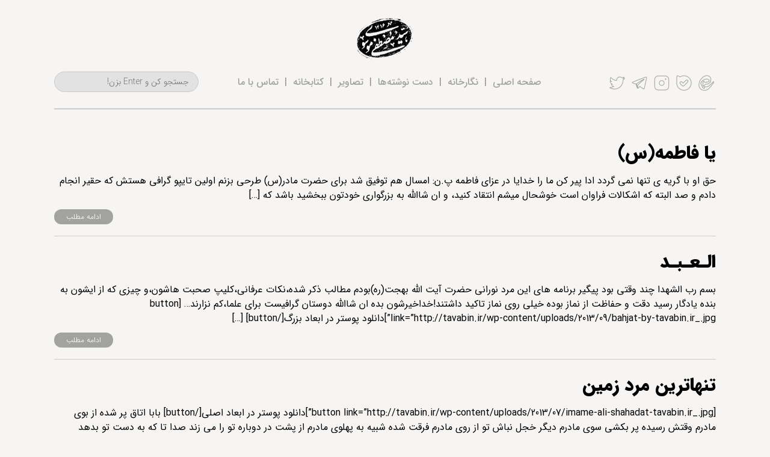

--- FILE ---
content_type: text/html; charset=UTF-8
request_url: http://tavabin.ir/tag/%D8%B7%D8%B1%D8%A7%D8%AD%DB%8C-%D9%85%D8%B0%D9%87%D8%A8%DB%8C/
body_size: 5465
content:
<!doctype html>
<html class="no-js" dir="rtl" lang="fa-IR">
<head>
    <meta charset="utf-8"/>
    <meta name="viewport" content="width=device-width, initial-scale=1.0"/>
    <meta name="theme-color" content="#000000"/>
            <link rel="icon" href="http://tavabin.ir/wp-content/themes/tavabin/assets/images/fav/favicon.ico" type="image/x-icon">
    <link rel="apple-touch-icon" sizes="57x57"
          href="http://tavabin.ir/wp-content/themes/tavabin/assets/images/fav/apple-icon-57x57.png">
    <link rel="apple-touch-icon" sizes="60x60"
          href="http://tavabin.ir/wp-content/themes/tavabin/assets/images/fav/apple-icon-60x60.png">
    <link rel="apple-touch-icon" sizes="72x72"
          href="http://tavabin.ir/wp-content/themes/tavabin/assets/images/fav/apple-icon-72x72.png">
    <link rel="apple-touch-icon" sizes="76x76"
          href="http://tavabin.ir/wp-content/themes/tavabin/assets/images/fav/apple-icon-76x76.png">
    <link rel="apple-touch-icon" sizes="114x114"
          href="http://tavabin.ir/wp-content/themes/tavabin/assets/images/fav/apple-icon-114x114.png">
    <link rel="apple-touch-icon" sizes="120x120"
          href="http://tavabin.ir/wp-content/themes/tavabin/assets/images/fav/apple-icon-120x120.png">
    <link rel="apple-touch-icon" sizes="144x144"
          href="http://tavabin.ir/wp-content/themes/tavabin/assets/images/fav/apple-icon-144x144.png">
    <link rel="apple-touch-icon" sizes="152x152"
          href="http://tavabin.ir/wp-content/themes/tavabin/assets/images/fav/apple-icon-152x152.png">
    <link rel="apple-touch-icon" sizes="180x180"
          href="http://tavabin.ir/wp-content/themes/tavabin/assets/images/fav/apple-icon-180x180.png">
    <link rel="icon" type="image/png" sizes="192x192"
          href="http://tavabin.ir/wp-content/themes/tavabin/assets/images/fav/android-icon-192x192.png">
    <link rel="icon" type="image/png" sizes="32x32"
          href="http://tavabin.ir/wp-content/themes/tavabin/assets/images/fav/favicon-32x32.png">
    <link rel="icon" type="image/png" sizes="96x96"
          href="http://tavabin.ir/wp-content/themes/tavabin/assets/images/fav/favicon-96x96.png">
    <link rel="icon" type="image/png" sizes="16x16"
          href="http://tavabin.ir/wp-content/themes/tavabin/assets/images/fav/favicon-16x16.png">
    <meta name="msapplication-TileColor" content="#000000">
    <meta name="msapplication-TileImage"
          content="http://tavabin.ir/wp-content/themes/tavabin/assets/images/fav/ms-icon-144x144.png">
    <title>طراحی مذهبی Archives - توابین</title>
    <meta name='robots' content='index, follow, max-image-preview:large, max-snippet:-1, max-video-preview:-1' />

	<!-- This site is optimized with the Yoast SEO plugin v19.2 - https://yoast.com/wordpress/plugins/seo/ -->
	<title>طراحی مذهبی Archives - توابین</title>
	<link rel="canonical" href="http://tavabin.ir/tag/طراحی-مذهبی/" />
	<meta property="og:locale" content="fa_IR" />
	<meta property="og:type" content="article" />
	<meta property="og:title" content="طراحی مذهبی Archives - توابین" />
	<meta property="og:url" content="http://tavabin.ir/tag/طراحی-مذهبی/" />
	<meta property="og:site_name" content="توابین" />
	<meta name="twitter:card" content="summary_large_image" />
	<script type="application/ld+json" class="yoast-schema-graph">{"@context":"https://schema.org","@graph":[{"@type":"WebSite","@id":"http://tavabin.ir/#website","url":"http://tavabin.ir/","name":"توابین","description":"سید مصطفی موسوی","potentialAction":[{"@type":"SearchAction","target":{"@type":"EntryPoint","urlTemplate":"http://tavabin.ir/?s={search_term_string}"},"query-input":"required name=search_term_string"}],"inLanguage":"fa-IR"},{"@type":"CollectionPage","@id":"http://tavabin.ir/tag/%d8%b7%d8%b1%d8%a7%d8%ad%db%8c-%d9%85%d8%b0%d9%87%d8%a8%db%8c/#webpage","url":"http://tavabin.ir/tag/%d8%b7%d8%b1%d8%a7%d8%ad%db%8c-%d9%85%d8%b0%d9%87%d8%a8%db%8c/","name":"طراحی مذهبی Archives - توابین","isPartOf":{"@id":"http://tavabin.ir/#website"},"breadcrumb":{"@id":"http://tavabin.ir/tag/%d8%b7%d8%b1%d8%a7%d8%ad%db%8c-%d9%85%d8%b0%d9%87%d8%a8%db%8c/#breadcrumb"},"inLanguage":"fa-IR","potentialAction":[{"@type":"ReadAction","target":["http://tavabin.ir/tag/%d8%b7%d8%b1%d8%a7%d8%ad%db%8c-%d9%85%d8%b0%d9%87%d8%a8%db%8c/"]}]},{"@type":"BreadcrumbList","@id":"http://tavabin.ir/tag/%d8%b7%d8%b1%d8%a7%d8%ad%db%8c-%d9%85%d8%b0%d9%87%d8%a8%db%8c/#breadcrumb","itemListElement":[{"@type":"ListItem","position":1,"name":"Home","item":"http://tavabin.ir/"},{"@type":"ListItem","position":2,"name":"طراحی مذهبی"}]}]}</script>
	<!-- / Yoast SEO plugin. -->


<link rel='dns-prefetch' href='//s.w.org' />
<link rel='stylesheet' id='wp-block-library-rtl-css'  href='http://tavabin.ir/wp-includes/css/dist/block-library/style-rtl.min.css' type='text/css' media='all' />
<style id='global-styles-inline-css' type='text/css'>
body{--wp--preset--color--black: #000000;--wp--preset--color--cyan-bluish-gray: #abb8c3;--wp--preset--color--white: #ffffff;--wp--preset--color--pale-pink: #f78da7;--wp--preset--color--vivid-red: #cf2e2e;--wp--preset--color--luminous-vivid-orange: #ff6900;--wp--preset--color--luminous-vivid-amber: #fcb900;--wp--preset--color--light-green-cyan: #7bdcb5;--wp--preset--color--vivid-green-cyan: #00d084;--wp--preset--color--pale-cyan-blue: #8ed1fc;--wp--preset--color--vivid-cyan-blue: #0693e3;--wp--preset--color--vivid-purple: #9b51e0;--wp--preset--gradient--vivid-cyan-blue-to-vivid-purple: linear-gradient(135deg,rgba(6,147,227,1) 0%,rgb(155,81,224) 100%);--wp--preset--gradient--light-green-cyan-to-vivid-green-cyan: linear-gradient(135deg,rgb(122,220,180) 0%,rgb(0,208,130) 100%);--wp--preset--gradient--luminous-vivid-amber-to-luminous-vivid-orange: linear-gradient(135deg,rgba(252,185,0,1) 0%,rgba(255,105,0,1) 100%);--wp--preset--gradient--luminous-vivid-orange-to-vivid-red: linear-gradient(135deg,rgba(255,105,0,1) 0%,rgb(207,46,46) 100%);--wp--preset--gradient--very-light-gray-to-cyan-bluish-gray: linear-gradient(135deg,rgb(238,238,238) 0%,rgb(169,184,195) 100%);--wp--preset--gradient--cool-to-warm-spectrum: linear-gradient(135deg,rgb(74,234,220) 0%,rgb(151,120,209) 20%,rgb(207,42,186) 40%,rgb(238,44,130) 60%,rgb(251,105,98) 80%,rgb(254,248,76) 100%);--wp--preset--gradient--blush-light-purple: linear-gradient(135deg,rgb(255,206,236) 0%,rgb(152,150,240) 100%);--wp--preset--gradient--blush-bordeaux: linear-gradient(135deg,rgb(254,205,165) 0%,rgb(254,45,45) 50%,rgb(107,0,62) 100%);--wp--preset--gradient--luminous-dusk: linear-gradient(135deg,rgb(255,203,112) 0%,rgb(199,81,192) 50%,rgb(65,88,208) 100%);--wp--preset--gradient--pale-ocean: linear-gradient(135deg,rgb(255,245,203) 0%,rgb(182,227,212) 50%,rgb(51,167,181) 100%);--wp--preset--gradient--electric-grass: linear-gradient(135deg,rgb(202,248,128) 0%,rgb(113,206,126) 100%);--wp--preset--gradient--midnight: linear-gradient(135deg,rgb(2,3,129) 0%,rgb(40,116,252) 100%);--wp--preset--duotone--dark-grayscale: url('#wp-duotone-dark-grayscale');--wp--preset--duotone--grayscale: url('#wp-duotone-grayscale');--wp--preset--duotone--purple-yellow: url('#wp-duotone-purple-yellow');--wp--preset--duotone--blue-red: url('#wp-duotone-blue-red');--wp--preset--duotone--midnight: url('#wp-duotone-midnight');--wp--preset--duotone--magenta-yellow: url('#wp-duotone-magenta-yellow');--wp--preset--duotone--purple-green: url('#wp-duotone-purple-green');--wp--preset--duotone--blue-orange: url('#wp-duotone-blue-orange');--wp--preset--font-size--small: 13px;--wp--preset--font-size--medium: 20px;--wp--preset--font-size--large: 36px;--wp--preset--font-size--x-large: 42px;}.has-black-color{color: var(--wp--preset--color--black) !important;}.has-cyan-bluish-gray-color{color: var(--wp--preset--color--cyan-bluish-gray) !important;}.has-white-color{color: var(--wp--preset--color--white) !important;}.has-pale-pink-color{color: var(--wp--preset--color--pale-pink) !important;}.has-vivid-red-color{color: var(--wp--preset--color--vivid-red) !important;}.has-luminous-vivid-orange-color{color: var(--wp--preset--color--luminous-vivid-orange) !important;}.has-luminous-vivid-amber-color{color: var(--wp--preset--color--luminous-vivid-amber) !important;}.has-light-green-cyan-color{color: var(--wp--preset--color--light-green-cyan) !important;}.has-vivid-green-cyan-color{color: var(--wp--preset--color--vivid-green-cyan) !important;}.has-pale-cyan-blue-color{color: var(--wp--preset--color--pale-cyan-blue) !important;}.has-vivid-cyan-blue-color{color: var(--wp--preset--color--vivid-cyan-blue) !important;}.has-vivid-purple-color{color: var(--wp--preset--color--vivid-purple) !important;}.has-black-background-color{background-color: var(--wp--preset--color--black) !important;}.has-cyan-bluish-gray-background-color{background-color: var(--wp--preset--color--cyan-bluish-gray) !important;}.has-white-background-color{background-color: var(--wp--preset--color--white) !important;}.has-pale-pink-background-color{background-color: var(--wp--preset--color--pale-pink) !important;}.has-vivid-red-background-color{background-color: var(--wp--preset--color--vivid-red) !important;}.has-luminous-vivid-orange-background-color{background-color: var(--wp--preset--color--luminous-vivid-orange) !important;}.has-luminous-vivid-amber-background-color{background-color: var(--wp--preset--color--luminous-vivid-amber) !important;}.has-light-green-cyan-background-color{background-color: var(--wp--preset--color--light-green-cyan) !important;}.has-vivid-green-cyan-background-color{background-color: var(--wp--preset--color--vivid-green-cyan) !important;}.has-pale-cyan-blue-background-color{background-color: var(--wp--preset--color--pale-cyan-blue) !important;}.has-vivid-cyan-blue-background-color{background-color: var(--wp--preset--color--vivid-cyan-blue) !important;}.has-vivid-purple-background-color{background-color: var(--wp--preset--color--vivid-purple) !important;}.has-black-border-color{border-color: var(--wp--preset--color--black) !important;}.has-cyan-bluish-gray-border-color{border-color: var(--wp--preset--color--cyan-bluish-gray) !important;}.has-white-border-color{border-color: var(--wp--preset--color--white) !important;}.has-pale-pink-border-color{border-color: var(--wp--preset--color--pale-pink) !important;}.has-vivid-red-border-color{border-color: var(--wp--preset--color--vivid-red) !important;}.has-luminous-vivid-orange-border-color{border-color: var(--wp--preset--color--luminous-vivid-orange) !important;}.has-luminous-vivid-amber-border-color{border-color: var(--wp--preset--color--luminous-vivid-amber) !important;}.has-light-green-cyan-border-color{border-color: var(--wp--preset--color--light-green-cyan) !important;}.has-vivid-green-cyan-border-color{border-color: var(--wp--preset--color--vivid-green-cyan) !important;}.has-pale-cyan-blue-border-color{border-color: var(--wp--preset--color--pale-cyan-blue) !important;}.has-vivid-cyan-blue-border-color{border-color: var(--wp--preset--color--vivid-cyan-blue) !important;}.has-vivid-purple-border-color{border-color: var(--wp--preset--color--vivid-purple) !important;}.has-vivid-cyan-blue-to-vivid-purple-gradient-background{background: var(--wp--preset--gradient--vivid-cyan-blue-to-vivid-purple) !important;}.has-light-green-cyan-to-vivid-green-cyan-gradient-background{background: var(--wp--preset--gradient--light-green-cyan-to-vivid-green-cyan) !important;}.has-luminous-vivid-amber-to-luminous-vivid-orange-gradient-background{background: var(--wp--preset--gradient--luminous-vivid-amber-to-luminous-vivid-orange) !important;}.has-luminous-vivid-orange-to-vivid-red-gradient-background{background: var(--wp--preset--gradient--luminous-vivid-orange-to-vivid-red) !important;}.has-very-light-gray-to-cyan-bluish-gray-gradient-background{background: var(--wp--preset--gradient--very-light-gray-to-cyan-bluish-gray) !important;}.has-cool-to-warm-spectrum-gradient-background{background: var(--wp--preset--gradient--cool-to-warm-spectrum) !important;}.has-blush-light-purple-gradient-background{background: var(--wp--preset--gradient--blush-light-purple) !important;}.has-blush-bordeaux-gradient-background{background: var(--wp--preset--gradient--blush-bordeaux) !important;}.has-luminous-dusk-gradient-background{background: var(--wp--preset--gradient--luminous-dusk) !important;}.has-pale-ocean-gradient-background{background: var(--wp--preset--gradient--pale-ocean) !important;}.has-electric-grass-gradient-background{background: var(--wp--preset--gradient--electric-grass) !important;}.has-midnight-gradient-background{background: var(--wp--preset--gradient--midnight) !important;}.has-small-font-size{font-size: var(--wp--preset--font-size--small) !important;}.has-medium-font-size{font-size: var(--wp--preset--font-size--medium) !important;}.has-large-font-size{font-size: var(--wp--preset--font-size--large) !important;}.has-x-large-font-size{font-size: var(--wp--preset--font-size--x-large) !important;}
</style>
<link rel='stylesheet' id='contact-form-7-css'  href='http://tavabin.ir/wp-content/plugins/contact-form-7/includes/css/styles.css' type='text/css' media='all' />
<link rel='stylesheet' id='contact-form-7-rtl-css'  href='http://tavabin.ir/wp-content/plugins/contact-form-7/includes/css/styles-rtl.css' type='text/css' media='all' />
<link rel='stylesheet' id='custom-stylesheet-css'  href='http://tavabin.ir/wp-content/themes/tavabin/assets/stylesheets/style.css?v=1.0.8' type='text/css' media='all' />
<script type='text/javascript' src='http://tavabin.ir/wp-content/themes/tavabin/assets/javascript/jquery-2.2.0.min.js' id='jquery-min-js'></script>
<link rel="https://api.w.org/" href="http://tavabin.ir/wp-json/" /><link rel="alternate" type="application/json" href="http://tavabin.ir/wp-json/wp/v2/tags/44" /></head>
<body class="rtl archive tag tag-44">
<div id="header" class="container">
    <div class="logo">
        <a href="http://tavabin.ir">
            <img src="http://tavabin.ir/wp-content/themes/tavabin/assets/images/logo.png" alt="سیدمصطفی موسوی">
        </a>
    </div>
    <div class="detail_header">
        <div class="social">
            <div class="social_icon_footer">
                <div><a href="https://eitaa.com/ir_tavabin" target="_blank"><i class="icon-eita-4"></i></a></div>
                <div><a href="http://ble.ir/ir_tavabin" target="_blank"><i class="icon-bale-4"></i></a></div>
                <div><a href="https://www.instagram.com/tavabin" target="_blank"><i class="icon-instagram-4"></i></a>
                </div>
                <div><a href="https://t.me/ir_tavabin" target="_blank"><i class="icon-telegram-4"></i></a></div>
                <div><a href="https://twitter.com/tavabin" target="_blank"><i class="icon-twitter-4"></i></a></div>
            </div>
        </div>
        <div class="searchbox">
            <form action="">
                <input type="text" placeholder="جستجو کن و Enter بزن!" name="s">
            </form>
        </div>
        <div class="clearfix"></div>
        <div class="main_menu">
            <ul>
                <li>
                    <a href="http://tavabin.ir">صفحه اصلی</a>
                </li>
                <li>
                    <a href="http://tavabin.ir/نگارخانه">نگارخانه</a>
                </li>
                <li>
                    <a href="http://tavabin.ir/category/blog">دست نوشته‌ها</a>
                </li>
                <li>
                    <a href="http://tavabin.ir/pictures">تصاویر</a>
                </li>
                <li>
                    <a href="http://tavabin.ir/کتابخانه">کتابخانه</a>
                </li>
                <li>
                    <a href="http://tavabin.ir/تماس-با-ما">تماس با ما</a>
                </li>
            </ul>
        </div><!-- .main_menu -->
    </div><!-- .detail_header -->
    <div class="mobile-menu-open">فهرست</div>
    <div class="mobile-menu-frame">
        <div class="mobile-menu-close">×</div>
        <ul>
            <li>
                <a href="http://tavabin.ir">صفحه اصلی</a>
            </li>
            <li>
                <a href="http://tavabin.ir/نگارخانه">نگارخانه</a>
            </li>
            <li>
                <a href="http://tavabin.ir/category/blog">دست نوشته‌ها</a>
            </li>
            <li>
                <a href="http://tavabin.ir/pictures">تصاویر</a>
            </li>
            <li>
                <a href="http://tavabin.ir/کتابخانه">کتابخانه</a>
            </li>
            <li>
                <a href="http://tavabin.ir/تماس-با-ما">تماس با ما</a>
            </li>
        </ul>
        <form action="">
            <input type="text" name="s" placeholder="جستجو کن و Enter بزن!">
        </form>
    </div>
    <script>
        $('.mobile-menu-open').click(function () {
            $('.mobile-menu-frame').show();
        });
        $('.mobile-menu-close').click(function () {
            $(this).parent().hide();
        });
    </script>
</div><!-- #header -->
<div id="main_page" class="container-fluid">
    <div class="container">
                    <div class="row_post">
                <div class="archive_post_title">
                    <a href="http://tavabin.ir/2260/">
                        یا فاطمه(س)                    </a>
                </div>
                <div class="archive_post_excerpt"><p>حق او با گریه ی تنها نمی گردد ادا پیر کن ما را خدایا در عزای فاطمه پ.ن: امسال هم توفیق شد برای حضرت مادر(س) طرحی بزنم اولین تایپو گرافی هستش که حقیر انجام دادم و صد البته که اشکالات فراوان است خوشحال میشم انتقاد کنید، و ان شاالله به بزرگواری خودتون ببخشید باشد که [&hellip;]</p>
</div>
                <div class="archive_post_btn"><a href="http://tavabin.ir/2260/">ادامه مطلب</a></div>
                <div class="clearfix"></div>
            </div><!-- .row_post -->
                    <div class="row_post">
                <div class="archive_post_title">
                    <a href="http://tavabin.ir/%d8%a7%d9%84%d9%80%d8%b9%d9%80%d8%a8%d9%80%d8%af/">
                        الـعـبـد                    </a>
                </div>
                <div class="archive_post_excerpt"><p>بسم رب الشهدا چند وقتی بود پیگیر برنامه های این مرد نورانی حضرت آیت الله بهجت(ره)بودم مطالب ذکر شده،نکات عرفانی،کلیپ صحبت هاشون،و چیزی که از ایشون به بنده یادگار رسید دقت و حفاظت از نماز بوده خیلی روی نماز تاکید داشتند!خداخیرشون بده ان شاالله دوستان گرافیست برای علما،کم نزارند&#8230; [button link=&#8221;http://tavabin.ir/wp-content/uploads/2013/09/bahjat-by-tavabin.ir_.jpg&#8221;]دانلود پوستر در ابعاد بزرگ[/button] [&hellip;]</p>
</div>
                <div class="archive_post_btn"><a href="http://tavabin.ir/%d8%a7%d9%84%d9%80%d8%b9%d9%80%d8%a8%d9%80%d8%af/">ادامه مطلب</a></div>
                <div class="clearfix"></div>
            </div><!-- .row_post -->
                    <div class="row_post">
                <div class="archive_post_title">
                    <a href="http://tavabin.ir/%d8%aa%d9%86%d9%87%d8%a7%d8%aa%d8%b1%db%8c%d9%86-%d9%85%d8%b1%d8%af-%d8%b2%d9%85%db%8c%d9%86/">
                        تنهاترین مرد زمین                    </a>
                </div>
                <div class="archive_post_excerpt"><p>[button link=&#8221;http://tavabin.ir/wp-content/uploads/2013/07/imame-ali-shahadat-tavabin.ir_.jpg&#8221;]دانلود پوستر در ابعاد اصلی[/button] بابا اتاق پر شده از بوی مادرم وقتش رسیده پر بکشی سوی مادرم دیگر خجل نباش تو از روی مادرم فرقت شده شبیه به پهلوی مادرم از پشت در دوباره تو را می زند صدا تا که به دست تو بدهد محسن تو را سی سال در نبودن مادر [&hellip;]</p>
</div>
                <div class="archive_post_btn"><a href="http://tavabin.ir/%d8%aa%d9%86%d9%87%d8%a7%d8%aa%d8%b1%db%8c%d9%86-%d9%85%d8%b1%d8%af-%d8%b2%d9%85%db%8c%d9%86/">ادامه مطلب</a></div>
                <div class="clearfix"></div>
            </div><!-- .row_post -->
                    <div class="row_post">
                <div class="archive_post_title">
                    <a href="http://tavabin.ir/%d8%af%d8%b1-%d9%88-%d8%af%db%8c%d9%88%d8%a7%d8%b1/">
                        در و دیوار                    </a>
                </div>
                <div class="archive_post_excerpt"><p>تـا عـلــی ماهَـش بـه ســوی قبـــر بُرد مـاه، رخ از شــرم، پـشـت ابـــــر بُرد آرزوهــا را عـلــی در خــــاک کـــرد خـاک هــم گـویی گــریبـان چاک کرد زد صــدا: ای خــاک، جـانـانــم بگیــر تــن نـمـانــده هیـچ از او، جـانـــم بگیر نــاگــهـان بـر یــاری دســــت خــــــدا دسـتــی آمـد، همچو دست مصـطـفــی گـوهــرش را از صــدف، دریا گرفت [&hellip;]</p>
</div>
                <div class="archive_post_btn"><a href="http://tavabin.ir/%d8%af%d8%b1-%d9%88-%d8%af%db%8c%d9%88%d8%a7%d8%b1/">ادامه مطلب</a></div>
                <div class="clearfix"></div>
            </div><!-- .row_post -->
                    <div class="row_post">
                <div class="archive_post_title">
                    <a href="http://tavabin.ir/%d8%ad%d8%b1%d9%85-%d8%b9%d8%b4%d9%82%d8%b9/">
                        حرم عشق                    </a>
                </div>
                <div class="archive_post_excerpt"><p>گفتمش نقاش را نقشی بکش از زندگی   با قلم نقش حبابی بر لب دریا کشید   گفتمش چون می کشی تصویر مردان خدا  تک درختی در بیابان یکه و تنها کشید   گفتمش نامردمان این زمان را نقش کن عکس یک خنجرزپشت سر پی مولا کشید   گفتمش راهی بکش کان ره رساند مقصدم   راه [&hellip;]</p>
</div>
                <div class="archive_post_btn"><a href="http://tavabin.ir/%d8%ad%d8%b1%d9%85-%d8%b9%d8%b4%d9%82%d8%b9/">ادامه مطلب</a></div>
                <div class="clearfix"></div>
            </div><!-- .row_post -->
            </div><!-- .container -->
</div><!-- #main_page -->
<div id="footer" class="container-fluid">
    <div class="container">
        <div class="logo-footer">
            <img src="http://tavabin.ir/wp-content/themes/tavabin/assets/images/logo-footer.png" alt="">
        </div>
        <div class="content-footer">
            <div class="minor">گرافیک ، نوشتن ، عکاسی</div>
            <div class="major">اما هنر اصلی طلبگی است</div>
        </div>
        <div class="namad">
            <img id = 'nbqenbqewlaonbqenbqeesgt' height="200" width="100" style = 'cursor:pointer' onclick = 'window.open("https://logo.samandehi.ir/Verify.aspx?id=224220&p=uiwkuiwkaodsuiwkuiwkobpd", "Popup","toolbar=no, scrollbars=no, location=no, statusbar=no, menubar=no, resizable=0, width=150, height=330, top=30")' alt = 'logo-samandehi' src = 'https://logo.samandehi.ir/logo.aspx?id=224220&p=odrfodrfshwlodrfodrflyma' />
        </div>
        <div class="social_footer">
            <div class="FollowUs">ما را دنبال کنید</div>
            <div class="social_icon_footer">
                <div><a href="https://eitaa.com/ir_tavabin" target="_blank"><i class="icon-eita-4"></i></a></div>
                <div><a href="http://ble.ir/ir_tavabin" target="_blank"><i class="icon-bale-4"></i></a></div>
                <div><a href="https://www.instagram.com/tavabin" target="_blank"><i class="icon-instagram-4"></i></a></div>
                <div><a href="https://t.me/ir_tavabin" target="_blank"><i class="icon-telegram-4"></i></a></div>
                <div><a href="https://twitter.com/tavabin" target="_blank"><i class="icon-twitter-4"></i></a></div>
            </div>
        </div>
        <div class="text_footer pull-left">
            <div class="developer">طراحی: توابین | <a href="https://hoobanstudio.com" target="_blank" title="استودیو نوآوری هوبان">توسعه و پیاده سازی: استودیو نوآوری هوبان</a></div>
            <div class="CopyRight">کلیه حقوق این سایت متعلق به خداست!</div>
        </div>
        <div class="clearfix"></div>
    </div>
</div>
</body>
</html>


--- FILE ---
content_type: text/css
request_url: http://tavabin.ir/wp-content/themes/tavabin/assets/stylesheets/style.css?v=1.0.8
body_size: 5227
content:
/**
--------------------------------------------------------------------------------------
-------------- *********  |  ********* --------------
--------------------------------------------------------------------------------------
**************************************************************************************
--------------------------------------------------------------------------------------
-------------- *********************** ResetCss *********************** --------------
--------------------------------------------------------------------------------------
**/
html,
body,
body div,
span,
object,
iframe,
h1,
h2,
h3,
h4,
h5,
h6,
p,
blockquote,
pre,
abbr,
address,
cite,
code,
del,
dfn,
em,
img,
ins,
kbd,
q,
samp,
small,
strong,
sub,
sup,
var,
b,
i,
dl,
dt,
dd,
ol,
ul,
li,
fieldset,
form,
label,
legend,
table,
caption,
tbody,
tfoot,
thead,
tr,
th,
td,
article,
aside,
figure,
footer,
header,
menu,
nav,
section,
time,
mark,
audio,
video,
details,
summary {
    margin: 0;
    padding: 0;
    border: 0;
    font-size: 100%;
    font-weight: 400;
    vertical-align: baseline;
    background: transparent;
}

article,
aside,
figure,
footer,
header,
nav,
section,
details,
summary {
    display: block;
}

html {
    box-sizing: border-box;
}

*,
:before,
:after {
    box-sizing: inherit;
}

img,
object,
embed {
    max-width: 100%;
}

html {
    overflow-y: scroll;
}

ul {
    list-style: none;
}

blockquote,
q {
    quotes: none;
    border: 1px solid #e6ecf5;
    padding: 5px;
    margin-top: 10px;
    border-radius: 5px;
}

blockquote > p {
    margin: 3px 2px !important;
    line-height: 17px !important;
    color: #72799c !important;
}

blockquote > p > a {
    font-weight: 500;
    color: #72799c;
    font-size: 12px;
}

blockquote:before,
blockquote:after,
q:before,
q:after {
    content: "";
    content: none;
}

a {
    margin: 0;
    padding: 0;
    font-size: 100%;
    vertical-align: baseline;
    background: transparent;
}

del {
    text-decoration: line-through;
}

abbr[title],
dfn[title] {
    border-bottom: 1px dotted #000;
    cursor: help;
}

table {
    border-collapse: collapse;
    border-spacing: 0;
}

th {
    font-weight: 700;
    vertical-align: bottom;
}

td {
    font-weight: 400;
    vertical-align: top;
}

hr {
    display: block;
    height: 1px;
    border: 0;
    border-top: 1px solid #ccc;
    margin: 1em 0;
    padding: 0;
}

input,
select {
    vertical-align: middle;
}

pre {
    white-space: pre;
    white-space: pre-wrap;
    white-space: pre-line;
    word-wrap: break-word;
}

input[type="radio"] {
    vertical-align: text-bottom;
}

input[type="checkbox"] {
    vertical-align: middle;
    width: 15px;
    height: 15px;
}

.ie7 input[type="checkbox"] {
    vertical-align: baseline;
}

.ie6 input {
    vertical-align: text-bottom;
}

select,
input,
textarea {
    font: 99% sans-serif;
}

table {
    font-size: inherit;
    font: 100%;
}

small {
    font-size: 85%;
}

strong {
    font-weight: 700;
}

td,
td img {
    vertical-align: top;
}

sub,
sup {
    font-size: 75%;
    line-height: 0;
    position: relative;
}

sup {
    top: -0.5em;
}

sub {
    bottom: -0.25em;
}

pre,
code,
kbd,
samp {
    font-family: monospace, sans-serif;
}

.clickable,
label,
input[type="button"],
input[type="submit"],
input[type="file"],
button {
    cursor: pointer;
}

button,
input,
select,
textarea {
    margin: 0;
}

button,
input[type="button"] {
    width: auto;
    overflow: visible;
}

.ie7 img {
    -ms-interpolation-mode: bicubic;
}

.clearfix:before,
.clearfix:after {
    content: "\0020";
    display: block;
    height: 0;
    overflow: hidden;
}

.clearfix:after {
    clear: both;
}

.clearfix {
    zoom: 1;
}

/* -------------------------------------------------- */
/*	WordPress Core
	/* -------------------------------------------------- */
img.alignnone {
    margin: 20px auto;
    height: auto;
}

img.alignright {
    float: right;
    margin: 0 0 1em 1em
}

img.alignleft {
    float: left;
    margin: 0 1em 1em 0
}

img.aligncenter {
    display: block;
    margin-left: auto;
    margin-right: auto
}

a img.alignright {
    float: right;
    margin: 0 0 1em 1em
}

a img.alignleft {
    float: left;
    margin: 0 1em 1em 0
}

a img.aligncenter {
    display: block;
    margin-left: auto;
    margin-right: auto
}

.wp-caption {
    background: #fff;
    border: 1px solid #f0f0f0;
    max-width: 96%; /* Image does not overflow the content area */
    padding: 5px 3px 10px;
    text-align: center;
}

.wp-caption.alignnone {
    margin: 5px 20px 20px 0;
}

.wp-caption.alignleft {
    margin: 5px 20px 20px 0;
}

.wp-caption.alignright {
    margin: 5px 0 20px 20px;
}

.wp-caption img {
    border: 0 none;
    height: auto;
    margin: 0;
    max-width: 98.5%;
    padding: 0;
    width: auto;
}

.wp-caption p.wp-caption-text {
    font-size: 11px;
    line-height: 17px;
    margin: 0;
    padding: 0 4px 5px;
}

.sticky {
}

.wp-smiley {
}

.gallery dl {
}

.gallery-item a {
}

.gallery-caption {
}

.entry-caption {
}

.bypostauthor {
}

#wpadminbar * {
}

#wpadminbar .hover a,
#wpadminbar .hover a span {
}

.pagination {
    display: table;
    margin: 30px auto 0 auto;
}

.pagination span,
.pagination a {
    display: block;
    float: right;
    margin: 2px 0px 2px 10px;
    text-decoration: none;
    border-radius: 4px;
    font-size: 20px;
    font-weight: bold;
    color: #161719;
    height: 40px;
    width: 40px;
    text-align: center;
    line-height: 35px;
    padding: 5px;
    box-shadow: 1px 1px 4px 0 rgba(0, 0, 0, .2);
    background: white;
}

.pagination a:hover {
    color: #fff;
    background: #767676;
}

.pagination .current {
    background: #161719;
    color: #fff;
}

/**
*
*	Name:			IRAN Sans-Serif Font
*	Version:		5.0
*	Author:			Moslem Ebrahimi (moslemebrahimi.com)
*	Created on:		Dec 25, 2012
*	Updated on:		Sep 01, 2017
*	Website:		             http://fontiran.com
*	Copyright:		Commercial/Proprietary Software
--------------------------------------------------------------------------------------
فونت های ایران سن سریف یک نرم افزار مالکیتی محسوب می شود. جهت آگاهی از قوانین استفاده از این فونت ها لطفا به وب سایت (فونت ایران دات کام) مراجعه نمایید
--------------------------------------------------------------------------------------
IRAN Sans-serif fonts are considered a proprietary software. To gain information about the laws regarding the use of these fonts, please visit www.fontiran.com
--------------------------------------------------------------------------------------
This set of fonts are used in this project under the license: (.....)
--------------------------------------------------------------------------------------
*
**/
@font-face {
    font-family: IRANSans;
    font-style: normal;
    font-weight: 900;
    src: url('../fonts/eot/IRANSansWeb(FaNum)_Black.eot');
    src: url('../fonts/eot/IRANSansWeb(FaNum)_Black.eot?#iefix') format('embedded-opentype'), /* IE6-8 */ url('../fonts/woff2/IRANSansWeb(FaNum)_Black.woff2') format('woff2'), /* FF39+,Chrome36+, Opera24+*/ url('../fonts/woff/IRANSansWeb(FaNum)_Black.woff') format('woff'), /* FF3.6+, IE9, Chrome6+, Saf5.1+*/ url('../fonts/ttf/IRANSansWeb(FaNum)_Black.ttf') format('truetype');
}

@font-face {
    font-family: IRANSans;
    font-style: normal;
    font-weight: bold;
    src: url('../fonts/eot/IRANSansWeb(FaNum)_Bold.eot');
    src: url('../fonts/eot/IRANSansWeb(FaNum)_Bold.eot?#iefix') format('embedded-opentype'), /* IE6-8 */ url('../fonts/woff2/IRANSansWeb(FaNum)_Bold.woff2') format('woff2'), /* FF39+,Chrome36+, Opera24+*/ url('../fonts/woff/IRANSansWeb(FaNum)_Bold.woff') format('woff'), /* FF3.6+, IE9, Chrome6+, Saf5.1+*/ url('../fonts/ttf/IRANSansWeb(FaNum)_Bold.ttf') format('truetype');
}

@font-face {
    font-family: IRANSans;
    font-style: normal;
    font-weight: 500;
    src: url('../fonts/eot/IRANSansWeb(FaNum)_Medium.eot');
    src: url('../fonts/eot/IRANSansWeb(FaNum)_Medium.eot?#iefix') format('embedded-opentype'), /* IE6-8 */ url('../fonts/woff2/IRANSansWeb(FaNum)_Medium.woff2') format('woff2'), /* FF39+,Chrome36+, Opera24+*/ url('../fonts/woff/IRANSansWeb(FaNum)_Medium.woff') format('woff'), /* FF3.6+, IE9, Chrome6+, Saf5.1+*/ url('../fonts/ttf/IRANSansWeb(FaNum)_Medium.ttf') format('truetype');
}

@font-face {
    font-family: IRANSans;
    font-style: normal;
    font-weight: 300;
    src: url('../fonts/eot/IRANSansWeb(FaNum)_Light.eot');
    src: url('../fonts/eot/IRANSansWeb(FaNum)_Light.eot?#iefix') format('embedded-opentype'), /* IE6-8 */ url('../fonts/woff2/IRANSansWeb(FaNum)_Light.woff2') format('woff2'), /* FF39+,Chrome36+, Opera24+*/ url('../fonts/woff/IRANSansWeb(FaNum)_Light.woff') format('woff'), /* FF3.6+, IE9, Chrome6+, Saf5.1+*/ url('../fonts/ttf/IRANSansWeb(FaNum)_Light.ttf') format('truetype');
}

@font-face {
    font-family: IRANSans;
    font-style: normal;
    font-weight: 200;
    src: url('../fonts/eot/IRANSansWeb(FaNum)_UltraLight.eot');
    src: url('../fonts/eot/IRANSansWeb(FaNum)_UltraLight.eot?#iefix') format('embedded-opentype'), /* IE6-8 */ url('../fonts/woff2/IRANSansWeb(FaNum)_UltraLight.woff2') format('woff2'), /* FF39+,Chrome36+, Opera24+*/ url('../fonts/woff/IRANSansWeb(FaNum)_UltraLight.woff') format('woff'), /* FF3.6+, IE9, Chrome6+, Saf5.1+*/ url('../fonts/ttf/IRANSansWeb(FaNum)_UltraLight.ttf') format('truetype');
}

@font-face {
    font-family: IRANSans;
    font-style: normal;
    font-weight: normal;
    src: url('../fonts/eot/IRANSansWeb(FaNum).eot');
    src: url('../fonts/eot/IRANSansWeb(FaNum).eot?#iefix') format('embedded-opentype'), /* IE6-8 */ url('../fonts/woff2/IRANSansWeb(FaNum).woff2') format('woff2'), /* FF39+,Chrome36+, Opera24+*/ url('../fonts/woff/IRANSansWeb(FaNum).woff') format('woff'), /* FF3.6+, IE9, Chrome6+, Saf5.1+*/ url('../fonts/ttf/IRANSansWeb(FaNum).ttf') format('truetype');
}

/**
--------------------------------------------------------------------------------------
------------------------ ************* Icon Css ************* ------------------------
--------------------------------------------------------------------------------------
**/

@font-face {
    font-family: "tavabin";
    src: url("../icons/tavabin.eot");
    src: url("../icons/tavabin.eot?#iefix") format("embedded-opentype"),
    url("../icons/tavabin.woff") format("woff"),
    url("../icons/tavabin.ttf") format("truetype"),
    url("../icons/tavabin.svg#tavabin") format("svg");
    font-weight: normal;
    font-style: normal;

}

[data-icon]:before {
    font-family: "tavabin" !important;
    content: attr(data-icon);
    font-style: normal !important;
    font-weight: normal !important;
    font-variant: normal !important;
    text-transform: none !important;
    speak: none;
    line-height: 1;
    -webkit-font-smoothing: antialiased;
    -moz-osx-font-smoothing: grayscale;
}

[class^="icon-"]:before,
[class*=" icon-"]:before {
    font-family: "tavabin" !important;
    font-style: normal !important;
    font-weight: normal !important;
    font-variant: normal !important;
    text-transform: none !important;
    speak: none;
    line-height: 1;
    -webkit-font-smoothing: antialiased;
    -moz-osx-font-smoothing: grayscale;
}

.icon-twitter-4:before {
    content: "\61";
    display: block;
}

.icon-telegram-4:before {
    content: "\62";
    display: block;
}

.icon-instagram-4:before {
    content: "\63";
    display: block;
}

.icon-whatsapp-4:before {
    content: "\64";
}

.icon-bale-4:before {
    content: "\65";
    display: block;
}

.icon-eita-4:before {
    content: "\66";
}

.icon-aparat-4:before {
    content: "\67";
}

.icon-email-4:before {
    content: "\68";
}

.icon-instagram-6:before {
    content: "\69";
}

.icon-whatsapp-6:before {
    content: "\6a";
}

.icon-twitter-6:before {
    content: "\6b";
}

.icon-telegram-6:before {
    content: "\6c";
}

.icon-email-6:before {
    content: "\6d";
}

.icon-eita-6:before {
    content: "\6e";
}

.icon-bale-6:before {
    content: "\6f";
}

.icon-aparat-6:before {
    content: "\70";
}

/**
--------------------------------------------------------------------------------------
------------------------ ************ Public Css ************ ------------------------
--------------------------------------------------------------------------------------
**/
.container {
    width: 1100px;
    margin: 0 auto;
}

.container-fluid {
    width: 100%;
}

.pull-right {
    float: right;
}

.pull-left {
    float: left;
}

a {
    text-decoration: none;
    color: #000;
}

body {
    font-family: IRANSans !important;
    background-color: #F6F5F4;
}

img {
    height: auto;
    display: block;
}

/**
--------------------------------------------------------------------------------------
------------------------ ************* Custom Css ************* ------------------------
--------------------------------------------------------------------------------------
**/

#header {
    padding: 30px 0 15px 0;
    border-bottom: 2px solid #CCCCCC;
}

#post {
    padding: 50px 0;
}

.container-post {
    display: table;
    margin: 0 auto;
}

#aparat {
    background-color: #E6E6E6;
}

#library {
    padding: 50px 0;
}

#writing {
    padding: 50px 0;
}

.logo {
    width: 100px;
    margin: 0 auto 20px auto;
}

.detail_header {
    position: relative;
}

.main_menu {
    position: absolute;
    width: 530px;
    right: 0;
    left: 0;
    margin: 0 auto;
    top: 5px;
}

.main_menu ul li {
    float: right;
    padding: 0 5px;
    font-size: 16px;
    font-weight: 500;
}

.main_menu ul li:after {
    content: '|';
    color: #A2A2A1;
    padding-right: 5px;
}

.main_menu ul li:last-child:after {
    content: '';
}

.main_menu ul li a {
    color: #A2A2A1;
    transition: 0.2s ease;
}

.main_menu ul li a:hover {
    color: #000000;
}

.social {
    float: right;
}

.searchbox {
    float: left;
}

.searchbox input {
    background-color: #e2e2e2;
    font-family: IRANSans;
    font-size: 14px;
    font-weight: 300;
    border-radius: 40px;
    padding: 5px 15px;
    outline: none;
    border: 1px solid #cacaca;
    width: 240px;
}

.searchbox input:-ms-input-placeholder { /* Internet Explorer 10-11 */
    color: #ffffff;
}

.searchbox input::-ms-input-placeholder { /* Microsoft Edge */
    color: #ffffff;
}

.top_banner {
    padding: 30px 0;
}

.main_title {
    float: right;
    font-size: 20px;
    font-weight: 900;
}

.main_button {
    margin-top: 3px;
    float: left;
}

.post-text {
    margin-top: 3px;
    font-size: 16px;
    line-height: 27px;
}

.post-titr {
    font-size: 35px;
    font-weight: bold;
}

.post-image {
    float: right;
    width: 180px;

}

.post-content {
    float: right;
    width: 450px;
    padding-right: 30px;
}

.post_button {
    margin-top: 20px;
}

.main_button a {
    background-color: #A2A2A1;
    color: #ffffff;
    font-size: 15px;
    font-weight: 300;
    padding: 3px 20px;
    border-radius: 40px;
    transition: 0.3s ease;
}

.main_button a:hover {
    background-color: #000000;
}

.post_button a {
    background-color: #A2A2A1;
    color: #ffffff;
    font-size: 15px;
    font-weight: 300;
    padding: 3px 20px 5px 20px;
    border-radius: 40px;
    transition: 0.3s ease;
}

.post_button a:hover {
    background-color: #000000;
}

.image_gallery {
    margin-top: 20px;
}

.col_image_gallery {
    width: 33.33%;
    float: right;
    height: 206px;
    overflow: hidden;
    position: relative;
}

.col_image_library {
    width: 16.6666%;
    float: right;
    padding: 0 5px;
}

.col_image_photo {
    width: 33.33%;
    float: right;
    position: relative;
}

.cover_image_photo {
    position: absolute;
    top: 0;
    right: 0;
    left: 0;
    background: rgb(0 0 0 / 80%);
    width: 100%;
    height: 100%;
    opacity: 0;
}

.cover_image_photo > div {
    width: 100%;
    height: 100%;
    display: flex !important;
    flex-direction: column;
    justify-content: space-around;
}

.cover_image_photo_title {
    text-align: center;
    color: #ffffff;
    font-size: 15px;
    font-weight: 500;
    margin: 0 0 15px 0;
}

.see_gallery {
    padding: 5px 20px !important;
}

.cover_image_photo a {
    color: #ffffff;
    border: 1px solid white;
    display: table;
    margin: 0 auto;
    font-size: 15px;
    font-weight: 100;
    padding: 10px 20px;
    border-radius: 3px;
}

.col_image_photo:hover .cover_image_photo,
.col_image_gallery:hover .cover_image_photo {
    opacity: 1;
}

.image_photo {
    /*margin: 0 -33.33%;*/
}

.header_library {
    margin-bottom: 20px;
}

.header_photo {
    margin-bottom: 20px;
}

.row_writing {
    margin: 0 -20px;
}

.box_writing {
    width: 33.33%;
    float: right;
    padding: 0px 20px;
    border-left: #A2A2A1 1px solid;
}

.box_writing:nth-child(3) {
    border-left: unset;
}

.writing-titr {
    font-weight: 900;
    font-size: 30px;
}

.writing-post {
    font-size: 16px;
    line-height: 27px;
    margin: 10px 0 0 0;
    text-align: justify;
}

.writing-date {
    float: right;
    font-size: 14px;
    font-weight: 300;
}

.writing-readmore {
    float: left;
}

.writing-readmore a {
    background-color: #A2A2A1;
    color: #ffffff;
    font-size: 12px;
    font-weight: 300;
    padding: 3px 20px;
    border-radius: 40px;
    transition: 0.3s ease;
}

.writing-readmore a:hover {
    background-color: #000000;
}

.header_writing {
    margin-bottom: 20px;
}

.writing-botton {
    padding: 20px 0 0 0;
}

.aparat-log {
    float: right;
    width: 290px;
    padding: 10px 0;
}

.aparat-clip {
    float: left;
    margin-top: 34px;
}

.aparat-clip a {
    background-color: #ED135B;
    color: #ffffff;
    font-size: 14px;
    font-weight: 900;
    padding: 2px 8px;
    border-radius: 40px;
}

.aparat-content {
    float: right;
    text-align: left;
    margin: 19px 0 0 18px;
}

.aparat-titr {
    font-weight: 900;
    font-size: 20px;
}

.aparat-text {
    font-size: 12px;
}

#footer {
    background-color: #161719;
    border-radius: 40px 40px 0 0;
    padding: 20px 0;
    color: #F6F5F4;
}

#footer a {
    color: #F6F5F4;
}

.logo-footer {
    width: 100px;
    float: right;
}

.content-footer {
    float: right;
    padding: 15px 10px 0 0;
}

.content-footer .minor {
    font-size: 16.3px;
}

.content-footer .major {
    font-weight: 900;
    font-size: 16px;
}

.social_footer {
    float: left;
}

.social_icon_footer > div {
    display: inline-block;
    font-size: 26px;
    padding: 5px 3px 0 3px;
}

.social_icon_footer > div a {
    color: #A2A2A1;
    transition: 0.2s ease;
}

#header .social_icon_footer > div a:hover {
    color: #000000;
}

.FollowUs {
    font-size: 20px;
    font-weight: 900;
}

.text_footer {
    font-size: 13px;
    padding: 24px 0 0 100px;
}

.text_footer div {
    font-weight: 300;
}

#main_page {
    padding: 50px 0;
}

.main_page_title {
    font-weight: 900;
    font-size: 30px;
    text-align: center;
}

.main_page_date {
    font-size: 16px;
    font-weight: 300;
    text-align: center;
    margin: 5px 0 30px 0;
}

.main_page_content {
    text-align: justify;
    font-size: 16px;
    line-height: 25.6px;
}

.main_page_content p {
    margin-bottom: 15px;
}

.main_page_content p:last-child {
    margin-bottom: 0;
}

.main_page_content a {
    color: blue;
}

.main_page_content h1 {
    font-size: 25px;
    font-weight: 800;
    margin-bottom: 10px;
}

.main_page_content h2 {
    font-size: 22px;
    font-weight: 800;
    margin-bottom: 10px;
}

.main_page_content h3 {
    font-size: 20px;
    font-weight: 800;
    margin-bottom: 10px;
}

.main_page_content h4 {
    font-size: 18px;
    font-weight: 800;
    margin-bottom: 10px;
}

.main_page_content h5 {
    font-size: 17px;
    font-weight: 800;
    margin-bottom: 10px;
}

.main_page_content h6 {
    font-size: 16px;
    font-weight: 800;
    margin-bottom: 10px;
}

.row_post {
    border-bottom: 1px solid #CCCCCC;
    padding: 0 0 20px 0;
    margin: 0 0 20px 0;
}

.row_post:last-child {
    border-bottom: unset;
    padding: unset;
    margin: unset;
}

.archive_post_title {
    font-weight: 900;
    font-size: 30px;
}

.archive_post_excerpt {
    font-size: 16px;
    line-height: 24px;
    margin: 10px 0;
}

.archive_post_btn {
    float: left;
}

.archive_post_btn a {
    background-color: #A2A2A1;
    color: #ffffff;
    font-size: 12px;
    font-weight: 300;
    padding: 3px 20px;
    border-radius: 40px;
    transition: 0.3s ease;
}

.archive_post_btn a:hover {
    background-color: #000000;
}

.book_detail_archive {
    width: 1000px;
    padding: 0 30px 0 0;
}

.book_image_archive {
    width: 100px;
}

.mobile-menu-open {
    margin: 10px auto 0 auto;
    border: 1px solid #A2A2A1;
    border-radius: 5px;
    font-weight: 500;
    font-size: 16px;
    padding: 5px 20px;
    color: #A2A2A1;
    width: 100px;
    display: none;
    text-align: center;
}

.mobile-menu-frame {
    position: fixed;
    background: rgba(0, 0, 0, 0.90);
    width: 100%;
    height: 100%;
    z-index: 1000;
    top: 0px;
    right: 0px;
    display: none;
    padding: 30px;
}

.mobile-menu-frame ul li {
    text-align: center;
    border-bottom: 1px solid #373737;
}

.mobile-menu-frame ul li:last-child {
    border-bottom: unset;
}

.mobile-menu-frame ul li a {
    display: block;
    padding: 11px;
    color: #fff;
    font-size: 16px;
}

.mobile-menu-frame form input {
    background-color: #e2e2e2;
    font-family: IRANSans;
    font-size: 14px;
    font-weight: 300;
    border-radius: 40px;
    padding: 5px 15px;
    outline: none;
    border: 1px solid #cacaca;
    width: 100%;
    margin: 30px auto 0 auto;
}

.mobile-menu-close {
    border-radius: 5px;
    border: 1px solid #7d7d7d;
    display: table;
    text-align: center;
    margin: 0 auto 25px;
    color: #7d7d7d;
    font-size: 16px;
    padding: 10px 20px;
}

#ziarat_ashura {
    padding: 50px 0;
}

.app_mockup {
    width: 50%;
    float: right;
}

.app_detail {
    float: right;
    width: 50%;
    padding: 90px 30px 0 0;
}

.app_typo {
    width: 150px;
    margin: 0 0 15px 0;
}

.app_title {
    font-size: 18px;
    font-weight: bold;
}

.app_excerpt {
    font-size: 17px;
    margin: 3px 0 0 0;
}

.app_download {
    width: 150px;
    margin: 10px 0 0 0;
}

.namad {
    padding: 0 20px 0 0;
    float: left;
}

/**
--------------------------------------------------------------------------------------
------------------------ ********** Responsive Css ********** ------------------------
--------------------------------------------------------------------------------------
**/
@media only screen and (max-width: 1099px) and (min-width: 800px) {

}

@media only screen and (max-width: 799px) and (min-width: 600px) {

}

@media only screen and (max-width: 599px) {
    .container, .app_mockup {
        width: 100%;
    }

    .namad {
        float: unset;
    }

    .namad img {
        margin: 15px auto 0 auto;
    }

    .app_detail {
        width: 100%;
        padding: 20px;
    }

    .app_typo {
        margin: 0 auto 15px auto;
    }

    .app_title, .app_excerpt {
        text-align: center;
    }

    .app_download {
        margin: 15px auto 0 auto;
    }

    .mobile-menu-open {
        display: block;
    }

    #header {
        padding: 10px 0;
    }

    .col_image_gallery {
        width: 100%;
        height: auto;
        padding: 3px 0;
    }

    .col_image_photo {
        width: 100%;
        padding: 3px 0;
    }

    .post-content {
        width: 100%;
        text-align: center;
        padding: 0;
    }

    .row_writing {
        margin: 0;
    }

    .box_writing {
        width: 100%;
        padding: 15px 5px;
        border-left: unset;
        border-bottom: #A2A2A1 1px solid;
    }

    .box_writing:last-child {
        border-bottom: unset;
    }

    .aparat-log {
        width: 100%;
        float: unset;
    }

    .top_banner {
        padding: 20px 10px;
    }

    .gallery, .photo {
        padding: 0 10px;
    }

    #post, #writing, #library {
        padding: 50px 10px;
    }

    .post-image {
        margin: 0 auto;
        float: unset;
    }

    .col_image_library {
        width: 33.33%;
        padding: 5px;
    }

    #aparat .pull-left, .aparat-content {
        float: unset;
    }

    .aparat-content {
        float: unset;
        text-align: center;
        margin: 0;
    }

    .aparat-clip {
        float: unset;
        margin: 20px auto;
        display: table;
    }

    #main_page {
        padding: 30px 10px;
    }

    .book_detail_archive {
        width: 100%;
        padding: 0;
        float: unset;
    }

    .book_image_archive {
        width: 100px;
        margin: 0 auto 10px auto;
        float: unset;
    }

    .logo-footer {
        width: 100px;
        float: unset;
        margin: 0 auto;
    }

    .content-footer {
        float: unset;
        padding: 0;
        text-align: center;
        margin: 10px 0 0 0;
    }

    #footer .social_footer {
        float: unset;
        display: table;
        margin: 20px auto 0 auto;
    }

    .text_footer {
        font-size: 13px;
        padding: 30px 45px 0 45px;
        float: unset;
        text-align: center;
    }

    .social {
        float: unset;
        margin: 0 auto;
        display: table;
    }

    .logo {
        margin: 0 auto 10px auto;
    }

    .searchbox, .main_menu {
        display: none;
    }
}
